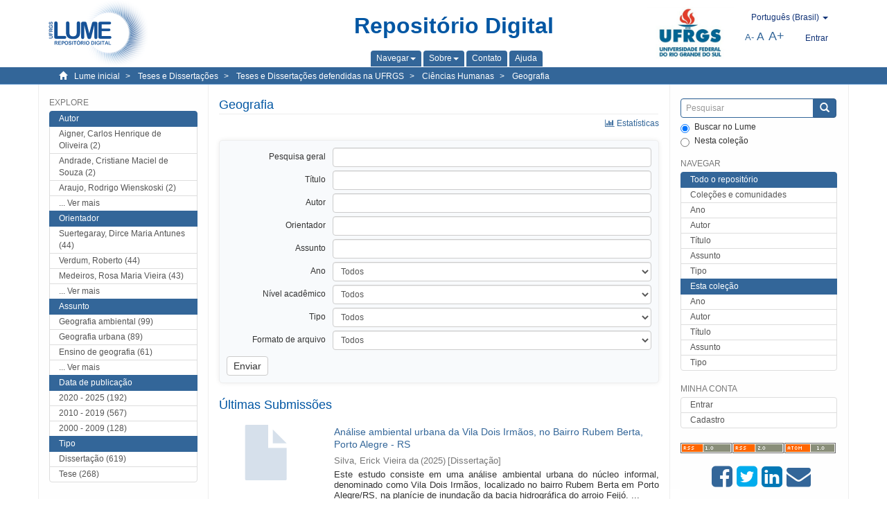

--- FILE ---
content_type: text/html;charset=utf-8
request_url: https://lume.ufrgs.br/handle/10183/57
body_size: 11311
content:
<!DOCTYPE html>
            <!--[if lt IE 7]> <html class="no-js lt-ie9 lt-ie8 lt-ie7" lang="en"> <![endif]-->
            <!--[if IE 7]>    <html class="no-js lt-ie9 lt-ie8" lang="en"> <![endif]-->
            <!--[if IE 8]>    <html class="no-js lt-ie9" lang="en"> <![endif]-->
            <!--[if gt IE 8]><!--> <html class="no-js" lang="en"> <!--<![endif]-->
            <head><META http-equiv="Content-Type" content="text/html; charset=UTF-8">
<meta content="text/html; charset=UTF-8" http-equiv="Content-Type">
<meta content="IE=edge,chrome=1" http-equiv="X-UA-Compatible">
<meta content="width=device-width,initial-scale=1" name="viewport">
<link rel="shortcut icon" href="/themes/Mirage2Novo/images/favicon.ico">
<link rel="apple-touch-icon" href="/themes/Mirage2Novo/images/apple-touch-icon.png">
<meta name="Generator" content="DSpace 5.8">
<link href="/themes/Mirage2Novo/styles/main.css" rel="stylesheet">
<link href="/themes/Mirage2Novo/styles/assets/font-awesome.min.css" rel="stylesheet">
<link href="/themes/Mirage2Novo/styles/assets/font-awesome-ie7.min.css" rel="stylesheet">
<link href="/themes/Mirage2Novo/styles/assets/font-awesome-ie7.min.css" rel="stylesheet">
<link type="application/rss+xml" rel="alternate" href="/feed/rss_1.0/10183/57">
<link type="application/rss+xml" rel="alternate" href="/feed/rss_2.0/10183/57">
<link type="application/atom+xml" rel="alternate" href="/feed/atom_1.0/10183/57">
<link type="application/opensearchdescription+xml" rel="search" href="http://lume.ufrgs.br:80/open-search/description.xml" title="DSpace">
<script>
                //Clear default text of emty text areas on focus
                function tFocus(element)
                {
                if (element.value == ' '){element.value='';}
                }
                //Clear default text of emty text areas on submit
                function tSubmit(form)
                {
                var defaultedElements = document.getElementsByTagName("textarea");
                for (var i=0; i != defaultedElements.length; i++){
                if (defaultedElements[i].value == ' '){
                defaultedElements[i].value='';}}
                }
                //Disable pressing 'enter' key to submit a form (otherwise pressing 'enter' causes a submission to start over)
                function disableEnterKey(e)
                {
                var key;

                if(window.event)
                key = window.event.keyCode;     //Internet Explorer
                else
                key = e.which;     //Firefox and Netscape

                if(key == 13)  //if "Enter" pressed, then disable!
                return false;
                else
                return true;
                }
            </script><!--[if lt IE 9]>
                <script src="/themes/Mirage2Novo/vendor/html5shiv/dist/html5shiv.js"> </script>
                <script src="/themes/Mirage2Novo/vendor/respond/dest/respond.min.js"> </script>
                <![endif]--><script src="/themes/Mirage2Novo/vendor/modernizr/modernizr.js"> </script>
<title>Geografia</title>
</head><body>
<header>
<div role="navigation" class="navbar navbar-default navbar-static-top">
<div class="container">
<div class="navbar-header">
<a class="navbar-brand" href="/"><img src="/themes/Mirage2Novo//images/logo_lume.png"></a>
<div style="width: 200px;" class="navbar-header pull-right visible-xs hidden-sm hidden-md hidden-lg">
<ul style="width:60%; padding-right: 4px; padding-top: 8px;" class="nav pull-right ">
<li>
<form method="get" action="/login" style="display: inline">
<button class="navbar-toggle navbar-link"><b aria-hidden="true" class="visible-xs glyphicon glyphicon-user"></b></button>
</form>
</li>
<li class="dropdown" id="ds-language-selection-xs">
<button style="margin-right: 22px;" data-toggle="dropdown" class="dropdown-toggle navbar-toggle navbar-link" role="button" href="#" id="language-dropdown-toggle-xs"><b aria-hidden="true" class="visible-xs glyphicon glyphicon-globe"></b></button>
<ul data-no-collapse="true" aria-labelledby="language-dropdown-toggle-xs" role="menu" class="dropdown-menu pull-right">
<li role="presentation">
<a href="http://lume.ufrgs.br:80/handle/10183/57?locale-attribute=en">English </a>
</li>
<li role="presentation">
<a href="http://lume.ufrgs.br:80/handle/10183/57?locale-attribute=es">Espa&ntilde;ol </a>
</li>
<li role="presentation" class="disabled">
<a href="http://lume.ufrgs.br:80/handle/10183/57?locale-attribute=pt_BR">Portugu&ecirc;s (Brasil)</a>
</li>
</ul>
</li>
</ul>
<ul class="nav nav-pills pull-right ">
<li>
<button data-toggle="offcanvas-left" class="navbar-toggle-left" type="button"><span style="font-size:17px;" aria-hidden="true" class="glyphicon glyphicon-filter"></span></button>
</li>
<li>
<button style="padding-left:8px;" type="button" class="navbar-toggle-left" data-toggle="offcanvas-center"><span class="glyphicon icon-th" aria-hidden="true" style="font-size:18px;"></span></button>
</li>
<li>
<button data-toggle="offcanvas" class="navbar-toggle" type="button"><span class="sr-only">Toggle navigation</span><span style="margin: 0 !important;" class="icon-bar"></span><span class="icon-bar"></span><span class="icon-bar"></span></button>
</li>
</ul>
</div>
</div>
<div class="lumeTopCenter hidden-xs hidden-sm">
<div class="titulo">Reposit&oacute;rio Digital</div>
<div class="menu">
<ul class="menu-item">
<li class="dropdown">
<a aria-expanded="false" href="#" role="button" class="dropdown-toggle" data-toggle="dropdown"><span class="hidden-xs">Navegar<b class="caret"></b></span></a>
<ul class="dropdown-menu pull-right" role="menu" aria-labelledby="language-dropdown-toggle" data-no-collapse="true">
<li role="presentation">
<a href="/community-list">Cole&ccedil;&otilde;es e comunidades</a>
</li>
<li role="presentation">
<a href="/browse?type=dateissued">Ano</a>
</li>
<li role="presentation">
<a href="/browse?type=author">Autor</a>
</li>
<li role="presentation">
<a href="/browse?type=title">T&iacute;tulo</a>
</li>
<li role="presentation">
<a href="/browse?type=subject">Assunto</a>
</li>
<li role="presentation">
<a href="/browse?type=tipo">Tipo</a>
</li>
</ul>
</li>
<li class="dropdown">
<a aria-expanded="false" id="language-dropdown-toggle" href="#" role="button" class="dropdown-toggle" data-toggle="dropdown"><span class="hidden-xs">Sobre<b class="caret"></b></span></a>
<ul class="dropdown-menu pull-right" role="menu" aria-labelledby="language-dropdown-toggle" data-no-collapse="true">
<li role="presentation">
<a href="/apresentacao">Apresenta&ccedil;&atilde;o</a>
</li>
<li role="presentation">
<a href="/estatisticas">Estat&iacute;sticas gerais</a>
</li>
<li role="presentation">
<a href="/instrucoes">Instru&ccedil;&otilde;es aos autores</a>
</li>
<li role="presentation">
<a href="/regulamentacao">Pol&iacute;tica</a>
</li>
<li role="presentation">
<a href="/ajuda">Ajuda</a>
</li>
</ul>
</li>
<li>
<a href="/feedback"><span>Contato</span></a>
</li>
<li>
<a href="/ajuda"><span>Ajuda</span></a>
</li>
</ul>
</div>
</div>
<div class="navbar-header pull-right hidden-xs">
<div class="ufrgsLogoCabecalho hidden-xs hidden-sm">
<a target="_blank" title="UFRGS" href="http://www.ufrgs.br/ufrgs/inicial?locale=pt_BR"><img src="/themes/Mirage2Novo//images/logo_ufrgs.png" alt="UFRGS"></a>
</div>
<div class="pull-right">
<script type="text/javascript">
								function setBaseFontSize(sizeIndex)
								{
									document.body.style.font = sizeIndex+"px/1.22 sans-serif";
								}
							</script>
<div class="lumeAlteraFonte">
<ul class="nav navbar-nav tablet-view-margin">
<li class="dropdown" id="ds-language-selection">
<a data-toggle="dropdown" class="dropdown-toggle" role="button" href="#" id="language-dropdown-toggle"><span class="hidden-xs">portugu&ecirc;s (Brasil)&nbsp;<b class="caret"></b></span></a>
<ul data-no-collapse="true" aria-labelledby="language-dropdown-toggle" role="menu" class="dropdown-menu pull-right">
<li role="presentation">
<a href="http://lume.ufrgs.br:80/handle/10183/57?locale-attribute=en">English</a>
</li>
<li role="presentation">
<a href="http://lume.ufrgs.br:80/handle/10183/57?locale-attribute=es">espa&ntilde;ol</a>
</li>
<li role="presentation" class="disabled">
<a href="http://lume.ufrgs.br:80/handle/10183/57?locale-attribute=pt_BR">portugu&ecirc;s (Brasil)</a>
</li>
</ul>
</li>
</ul>
</div>
<div class="lumeAreaBotaoEntrar">
<div>
<ul class="nav navbar-nav tablet-view-margin hidden-xs hidden-md hidden-lg">
<li class="dropdown" id="ds-language-selection">
<a data-toggle="dropdown" class="dropdown-toggle" role="button" href="#" id="language-dropdown-toggle"><span class="hidden-xs">portugu&ecirc;s (Brasil)&nbsp;<b class="caret"></b></span></a>
<ul data-no-collapse="true" aria-labelledby="language-dropdown-toggle" role="menu" class="dropdown-menu pull-right">
<li role="presentation">
<a href="http://lume.ufrgs.br:80/handle/10183/57?locale-attribute=en">English</a>
</li>
<li role="presentation">
<a href="http://lume.ufrgs.br:80/handle/10183/57?locale-attribute=es">espa&ntilde;ol</a>
</li>
<li role="presentation" class="disabled">
<a href="http://lume.ufrgs.br:80/handle/10183/57?locale-attribute=pt_BR">portugu&ecirc;s (Brasil)</a>
</li>
</ul>
</li>
</ul>
<ul class="nav navbar-nav tablet-view-margin">
<li>
<a href="/login"><span class="hidden-xs">Entrar</span></a>
</li>
</ul>
</div>
</div>
<div class="lumeAreaAbasTablet">
<button type="button" class="navbar-toggle visible-sm" data-toggle="offcanvas"><span class="sr-only">Toggle navigation</span><span style="margin: 0 !important;" class="icon-bar"></span><span class="icon-bar"></span><span class="icon-bar"></span></button><button type="button" class="navbar-toggle-left visible-sm" data-toggle="offcanvas-center"><span class="glyphicon icon-th" aria-hidden="true" style="font-size:17px;"></span></button><button data-toggle="offcanvas-left" class="navbar-toggle-left visible-sm" type="button"><span style="font-size:17px;" aria-hidden="true" class="glyphicon glyphicon-filter"></span></button>
</div>
<div class="letras">
<a href="javascript:setBaseFontSize(8)" class="pequeno" title="Texto pequeno">A-</a><a href="javascript:setBaseFontSize(12)" class="medio" title="Texto normal">A</a><a href="javascript:setBaseFontSize(16)" class="grande" title="Texto grande">A+</a>
</div>
</div>
</div>
</div>
</div>
</header>
<div class="trail-wrapper hidden-print">
<div class="container">
<div class="row">
<div class="col-xs-12">
<div class="breadcrumb dropdown visible-xs">
<a data-toggle="dropdown" class="dropdown-toggle" role="button" href="#" id="trail-dropdown-toggle">Geografia&nbsp;<b class="caret"></b></a>
<ul aria-labelledby="trail-dropdown-toggle" role="menu" class="dropdown-menu">
<li role="presentation">
<a role="menuitem" href="/"><i aria-hidden="true" class="glyphicon glyphicon-home"></i>&nbsp;
                        Lume inicial</a>
</li>
<li role="presentation">
<a role="menuitem" href="/handle/10183/1"><a href="/handle/10183/1">Teses e Disserta&ccedil;&otilde;es</a></a>
</li>
<li role="presentation">
<a role="menuitem" href="/handle/10183/2"><a href="/handle/10183/2">Teses e Disserta&ccedil;&otilde;es defendidas na UFRGS</a></a>
</li>
<li role="presentation">
<a role="menuitem" href="/handle/10183/8"><a href="/handle/10183/8">Ci&ecirc;ncias Humanas</a></a>
</li>
<li role="presentation" class="disabled">
<a href="#" role="menuitem">Geografia</a>
</li>
</ul>
</div>
<ul class="breadcrumb hidden-xs">
<li>
<i style="margin-right: 8px;height: 14px;width: 14px;" class="glyphicon glyphicon-home" aria-hidden="true"></i><a href="/">Lume inicial</a>
</li>
<li>
<a href="/handle/10183/1"><a href="/handle/10183/1">Teses e Disserta&ccedil;&otilde;es</a></a>
</li>
<li>
<a href="/handle/10183/2"><a href="/handle/10183/2">Teses e Disserta&ccedil;&otilde;es defendidas na UFRGS</a></a>
</li>
<li>
<a href="/handle/10183/8"><a href="/handle/10183/8">Ci&ecirc;ncias Humanas</a></a>
</li>
<li>
<a href="/handle/10183/57" style="font-style: italic;"><a href="/handle/10183/57">Geografia</a></a>
</li>
</ul>
</div>
</div>
</div>
</div>
<div class="hidden" id="no-js-warning-wrapper">
<div id="no-js-warning">
<div class="notice failure">JavaScript is disabled for your browser. Some features of this site may not work without it.</div>
</div>
</div>
<div class="container" id="main-container">
<div class="row row-offcanvas row-offcanvas-right">
<div class="horizontal-slider clearfix">
<div class="col-xs-6 col-sm-3 sidebar-offcanvas-left" id="colunaFacets">
<h2 style="margin-top:0;" class="ds-option-set-head  h6">Explore</h2>
<div class="list-group" id="aspect_discovery_Navigation_list_discovery">
<a class="list-group-item active" style="border-radius:4px 4px 0 0;"><span class="h5 list-group-item-heading  h5">Autor</span></a><a class="list-group-item ds-option itemAjaxData authortd_flag" href="/handle/10183/57/discover?query=&select_ano_inicio_0=&select_mes_inicio_0=&select_dia_inicio_0=&select_ano_fim_0=&select_mes_fim_0=&select_dia_fim_0=&filtertype=authortd&filter_relational_operator=equals&filter=Aigner%2C+Carlos+Henrique+de+Oliveira">Aigner, Carlos Henrique de Oliveira (2)</a><a class="list-group-item ds-option itemAjaxData authortd_flag" href="/handle/10183/57/discover?query=&select_ano_inicio_0=&select_mes_inicio_0=&select_dia_inicio_0=&select_ano_fim_0=&select_mes_fim_0=&select_dia_fim_0=&filtertype=authortd&filter_relational_operator=equals&filter=Andrade%2C+Cristiane+Maciel+de+Souza">Andrade, Cristiane Maciel de Souza (2)</a><a class="list-group-item ds-option itemAjaxData authortd_flag" href="/handle/10183/57/discover?query=&select_ano_inicio_0=&select_mes_inicio_0=&select_dia_inicio_0=&select_ano_fim_0=&select_mes_fim_0=&select_dia_fim_0=&filtertype=authortd&filter_relational_operator=equals&filter=Araujo%2C+Rodrigo+Wienskoski">Araujo, Rodrigo Wienskoski (2)</a><a class="list-group-item ds-option lumeAjaxVerMais authortd_flag" href="#">... Ver mais</a><a class="list-group-item active"><span class="h5 list-group-item-heading  h5">Orientador</span></a><a class="list-group-item ds-option itemAjaxData orientador_flag" href="/handle/10183/57/discover?query=&select_ano_inicio_0=&select_mes_inicio_0=&select_dia_inicio_0=&select_ano_fim_0=&select_mes_fim_0=&select_dia_fim_0=&filtertype=orientador&filter_relational_operator=equals&filter=Suertegaray%2C+Dirce+Maria+Antunes">Suertegaray, Dirce Maria Antunes (44)</a><a class="list-group-item ds-option itemAjaxData orientador_flag" href="/handle/10183/57/discover?query=&select_ano_inicio_0=&select_mes_inicio_0=&select_dia_inicio_0=&select_ano_fim_0=&select_mes_fim_0=&select_dia_fim_0=&filtertype=orientador&filter_relational_operator=equals&filter=Verdum%2C+Roberto">Verdum, Roberto (44)</a><a class="list-group-item ds-option itemAjaxData orientador_flag" href="/handle/10183/57/discover?query=&select_ano_inicio_0=&select_mes_inicio_0=&select_dia_inicio_0=&select_ano_fim_0=&select_mes_fim_0=&select_dia_fim_0=&filtertype=orientador&filter_relational_operator=equals&filter=Medeiros%2C+Rosa+Maria+Vieira">Medeiros, Rosa Maria Vieira (43)</a><a class="list-group-item ds-option lumeAjaxVerMais orientador_flag" href="#">... Ver mais</a><a class="list-group-item active"><span class="h5 list-group-item-heading  h5">Assunto</span></a><a class="list-group-item ds-option itemAjaxData subject_flag" href="/handle/10183/57/discover?query=&select_ano_inicio_0=&select_mes_inicio_0=&select_dia_inicio_0=&select_ano_fim_0=&select_mes_fim_0=&select_dia_fim_0=&filtertype=subject&filter_relational_operator=equals&filter=Geografia+ambiental">Geografia ambiental (99)</a><a class="list-group-item ds-option itemAjaxData subject_flag" href="/handle/10183/57/discover?query=&select_ano_inicio_0=&select_mes_inicio_0=&select_dia_inicio_0=&select_ano_fim_0=&select_mes_fim_0=&select_dia_fim_0=&filtertype=subject&filter_relational_operator=equals&filter=Geografia+urbana">Geografia urbana (89)</a><a class="list-group-item ds-option itemAjaxData subject_flag" href="/handle/10183/57/discover?query=&select_ano_inicio_0=&select_mes_inicio_0=&select_dia_inicio_0=&select_ano_fim_0=&select_mes_fim_0=&select_dia_fim_0=&filtertype=subject&filter_relational_operator=equals&filter=Ensino+de+geografia">Ensino de geografia (61)</a><a class="list-group-item ds-option lumeAjaxVerMais subject_flag" href="#">... Ver mais</a><a class="list-group-item active"><span class="h5 list-group-item-heading  h5">Data de publica&ccedil;&atilde;o</span></a><a class="list-group-item ds-option itemAjaxData dateIssued_flag" href="/handle/10183/57/discover?query=&select_ano_inicio_0=&select_mes_inicio_0=&select_dia_inicio_0=&select_ano_fim_0=&select_mes_fim_0=&select_dia_fim_0=&filtertype=dateIssued&filter_relational_operator=equals&filter=%5B2020+TO+2025%5D">2020 - 2025 (192)</a><a class="list-group-item ds-option itemAjaxData dateIssued_flag" href="/handle/10183/57/discover?query=&select_ano_inicio_0=&select_mes_inicio_0=&select_dia_inicio_0=&select_ano_fim_0=&select_mes_fim_0=&select_dia_fim_0=&filtertype=dateIssued&filter_relational_operator=equals&filter=%5B2010+TO+2019%5D">2010 - 2019 (567)</a><a class="list-group-item ds-option itemAjaxData dateIssued_flag" href="/handle/10183/57/discover?query=&select_ano_inicio_0=&select_mes_inicio_0=&select_dia_inicio_0=&select_ano_fim_0=&select_mes_fim_0=&select_dia_fim_0=&filtertype=dateIssued&filter_relational_operator=equals&filter=%5B2000+TO+2009%5D">2000 - 2009 (128)</a><a class="list-group-item active"><span class="h5 list-group-item-heading  h5">Tipo</span></a><a class="list-group-item ds-option itemAjaxData tipo_flag" href="/handle/10183/57/discover?query=&select_ano_inicio_0=&select_mes_inicio_0=&select_dia_inicio_0=&select_ano_fim_0=&select_mes_fim_0=&select_dia_fim_0=&filtertype=tipo&filter_relational_operator=equals&filter=Disserta%C3%A7%C3%A3o">Disserta&ccedil;&atilde;o (619)</a><a class="list-group-item ds-option itemAjaxData tipo_flag" href="/handle/10183/57/discover?query=&select_ano_inicio_0=&select_mes_inicio_0=&select_dia_inicio_0=&select_ano_fim_0=&select_mes_fim_0=&select_dia_fim_0=&filtertype=tipo&filter_relational_operator=equals&filter=Tese">Tese (268)</a>
</div>
</div>
<div class="col-xs-12 col-sm-12 col-md-7 main-content">
<div class="contentLume">
<div>
<script type="text/javascript">function dynlink(handle)
			{
				window.location.href = handle.substring(13).concat('/stats');
			}
			</script>
<table style="margin-bottom: -10px;" id="header-top" cellspacing="0" cellpadding="0" width="100%">
<tbody>
<tr valign="top">
<!-- External Metadata URL: cocoon://metadata/handle/10183/57/mets.xml?sections=dmdSec,fileSec&fileGrpTypes=THUMBNAIL-->
<td style="vertical-align: middle;">
<h2 style="color:#0056A3" class="ds-div-head page-header first-page-header">Geografia</h2>
<!-- External Metadata URL: cocoon://metadata/handle/10183/57/mets.xml?sections=dmdSec,fileSec&fileGrpTypes=THUMBNAIL-->
</td>
</tr>
</tbody>
</table>
<div align="right" style="margin: 15px 0;">
<a href="#" rel="nofollow" onclick="dynlink('handle/10183/57')"><span>
<div style="margin-right:3px;" class="icon-bar-chart"></div>Estat&iacute;sticas</span></a>
</div>
<div class="ds-static-div secondary hidden-xs" id="aspect_discovery_CommunityCollectionSearchFilter_div_LumeCommunityCollection-search">
<form id="aspect_discovery_CommunityCollectionSearchFilter_div_lume-form-search" class="ds-interactive-div secondary search" action="/handle/10183/57/discover" method="get" onsubmit="javascript:tSubmit(this);">
<p class="ds-paragraph">Pesquisa geral</p>
<p class="ds-paragraph">
<input id="aspect_discovery_CommunityCollectionSearchFilter_field_query" class="ds-text-field form-control" name="query" type="text" value="">
</p>
<div id="aspect_discovery_CommunityCollectionSearchFilter_div_lume_search_filter_0" class=" advanced-filter-row row-par">
<p class="ds-paragraph">T&iacute;tulo</p>
<p class="ds-paragraph">
<input id="aspect_discovery_CommunityCollectionSearchFilter_field_querytype_0" class="ds-hidden-field form-control" name="querytype_0" type="hidden" value="title">
</p>
<p class="ds-paragraph">
<input id="aspect_discovery_CommunityCollectionSearchFilter_field_query_relational_operator_0" class="ds-hidden-field form-control" name="query_relational_operator_0" type="hidden" value="contains">
</p>
<p class="ds-paragraph">
<input id="aspect_discovery_CommunityCollectionSearchFilter_field_query_value_0" class="ds-text-field form-control" name="query_value_0" type="text" value="">
</p>
</div>
<div id="aspect_discovery_CommunityCollectionSearchFilter_div_lume_search_filter_1" class=" advanced-filter-row row-inpar">
<p class="ds-paragraph">Autor</p>
<p class="ds-paragraph">
<input id="aspect_discovery_CommunityCollectionSearchFilter_field_querytype_1" class="ds-hidden-field form-control" name="querytype_1" type="hidden" value="authortd">
</p>
<p class="ds-paragraph">
<input id="aspect_discovery_CommunityCollectionSearchFilter_field_query_relational_operator_1" class="ds-hidden-field form-control" name="query_relational_operator_1" type="hidden" value="contains">
</p>
<p class="ds-paragraph">
<input id="aspect_discovery_CommunityCollectionSearchFilter_field_query_value_1" class="ds-text-field form-control" name="query_value_1" type="text" value="">
</p>
</div>
<div id="aspect_discovery_CommunityCollectionSearchFilter_div_lume_search_filter_2" class=" advanced-filter-row row-par">
<p class="ds-paragraph">Orientador</p>
<p class="ds-paragraph">
<input id="aspect_discovery_CommunityCollectionSearchFilter_field_querytype_2" class="ds-hidden-field form-control" name="querytype_2" type="hidden" value="orientador">
</p>
<p class="ds-paragraph">
<input id="aspect_discovery_CommunityCollectionSearchFilter_field_query_relational_operator_2" class="ds-hidden-field form-control" name="query_relational_operator_2" type="hidden" value="contains">
</p>
<p class="ds-paragraph">
<input id="aspect_discovery_CommunityCollectionSearchFilter_field_query_value_2" class="ds-text-field form-control" name="query_value_2" type="text" value="">
</p>
</div>
<div id="aspect_discovery_CommunityCollectionSearchFilter_div_lume_search_filter_3" class=" advanced-filter-row row-inpar">
<p class="ds-paragraph">Assunto</p>
<p class="ds-paragraph">
<input id="aspect_discovery_CommunityCollectionSearchFilter_field_querytype_3" class="ds-hidden-field form-control" name="querytype_3" type="hidden" value="subject">
</p>
<p class="ds-paragraph">
<input id="aspect_discovery_CommunityCollectionSearchFilter_field_query_relational_operator_3" class="ds-hidden-field form-control" name="query_relational_operator_3" type="hidden" value="contains">
</p>
<p class="ds-paragraph">
<input id="aspect_discovery_CommunityCollectionSearchFilter_field_query_value_3" class="ds-text-field form-control" name="query_value_3" type="text" value="">
</p>
</div>
<div id="aspect_discovery_CommunityCollectionSearchFilter_div_lume_search_filter_5" class=" advanced-filter-row row-inpar">
<p class="ds-paragraph">Ano</p>
<p class="ds-paragraph">
<input id="aspect_discovery_CommunityCollectionSearchFilter_field_querytype_5" class="ds-hidden-field form-control" name="querytype_5" type="hidden" value="dataAno">
</p>
<p class="ds-paragraph">
<input id="aspect_discovery_CommunityCollectionSearchFilter_field_query_relational_operator_5" class="ds-hidden-field form-control" name="query_relational_operator_5" type="hidden" value="equals">
</p>
<p class="ds-paragraph">
<select id="aspect_discovery_CommunityCollectionSearchFilter_field_query_value_5" class="ds-select-field form-control lumeOrdenaSelect lumeOrdenaSelect" name="query_value_5"><option value="">Todos</option><option value="2025">2025</option><option value="2024">2024</option><option value="2023">2023</option><option value="2022">2022</option><option value="2021">2021</option><option value="2020">2020</option><option value="2019">2019</option><option value="2018">2018</option><option value="2017">2017</option><option value="2016">2016</option><option value="2015">2015</option><option value="2014">2014</option><option value="2013">2013</option><option value="2012">2012</option><option value="2011">2011</option><option value="2010">2010</option><option value="2009">2009</option><option value="2008">2008</option><option value="2007">2007</option><option value="2006">2006</option><option value="2005">2005</option><option value="2004">2004</option><option value="2003">2003</option><option value="2002">2002</option><option value="2001">2001</option><option value="2000">2000</option></select>
</p>
</div>
<div id="aspect_discovery_CommunityCollectionSearchFilter_div_lume_search_filter_6" class=" advanced-filter-row row-par">
<p class="ds-paragraph">N&iacute;vel acad&ecirc;mico</p>
<p class="ds-paragraph">
<input id="aspect_discovery_CommunityCollectionSearchFilter_field_querytype_6" class="ds-hidden-field form-control" name="querytype_6" type="hidden" value="nivelAcademico">
</p>
<p class="ds-paragraph">
<input id="aspect_discovery_CommunityCollectionSearchFilter_field_query_relational_operator_6" class="ds-hidden-field form-control" name="query_relational_operator_6" type="hidden" value="equals">
</p>
<p class="ds-paragraph">
<select id="aspect_discovery_CommunityCollectionSearchFilter_field_query_value_6" class="ds-select-field form-control lumeOrdenaSelect lumeOrdenaSelect" name="query_value_6"><option value="">Todos</option><option value="doutorado">Doutorado</option><option value="mestrado">Mestrado</option><option value="mestrado profissional">Mestrado profissional</option></select>
</p>
</div>
<div id="aspect_discovery_CommunityCollectionSearchFilter_div_lume_search_filter_7" class=" advanced-filter-row row-inpar">
<p class="ds-paragraph">Tipo</p>
<p class="ds-paragraph">
<input id="aspect_discovery_CommunityCollectionSearchFilter_field_querytype_7" class="ds-hidden-field form-control" name="querytype_7" type="hidden" value="tipo">
</p>
<p class="ds-paragraph">
<input id="aspect_discovery_CommunityCollectionSearchFilter_field_query_relational_operator_7" class="ds-hidden-field form-control" name="query_relational_operator_7" type="hidden" value="equals">
</p>
<p class="ds-paragraph">
<select id="aspect_discovery_CommunityCollectionSearchFilter_field_query_value_7" class="ds-select-field form-control lumeOrdenaSelect lumeOrdenaSelect" name="query_value_7"><option value="">Todos</option><option value="Disserta&ccedil;&atilde;o">Disserta&ccedil;&atilde;o</option><option value="Tese">Tese</option></select>
</p>
</div>
<div id="aspect_discovery_CommunityCollectionSearchFilter_div_lume_search_filter_9" class=" advanced-filter-row row-inpar">
<p class="ds-paragraph">Formato de arquivo</p>
<p class="ds-paragraph">
<input id="aspect_discovery_CommunityCollectionSearchFilter_field_querytype_9" class="ds-hidden-field form-control" name="querytype_9" type="hidden" value="formatoArquivo">
</p>
<p class="ds-paragraph">
<input id="aspect_discovery_CommunityCollectionSearchFilter_field_query_relational_operator_9" class="ds-hidden-field form-control" name="query_relational_operator_9" type="hidden" value="equals">
</p>
<p class="ds-paragraph">
<select id="aspect_discovery_CommunityCollectionSearchFilter_field_query_value_9" class="ds-select-field form-control lumeOrdenaSelect lumeOrdenaSelect" name="query_value_9"><option value="">Todos</option><option value="application/pdf">PDF</option><option value="application/zip">ZIP</option></select>
</p>
</div>
<p class="ds-paragraph">
<button id="aspect_discovery_CommunityCollectionSearchFilter_field_submit-search" class="ds-button-field btn btn-default" name="submit-search" type="submit">Enviar</button>
</p>
<p class="ds-paragraph">
<input id="aspect_discovery_CommunityCollectionSearchFilter_field_opened_filter" class="ds-hidden-field form-control" name="opened_filter" type="hidden" value="yes">
</p>
<p class="ds-paragraph">
<input id="aspect_discovery_CommunityCollectionSearchFilter_field_mode" class="ds-hidden-field form-control" name="mode" type="hidden" value="query">
</p>
<p class="ds-paragraph">
<input id="aspect_discovery_CommunityCollectionSearchFilter_field_dateMode" class="ds-hidden-field form-control" name="dateMode" type="hidden" value="select">
</p>
</form>
</div>
<div id="aspect_artifactbrowser_CollectionViewer_div_collection-home" class="ds-static-div primary repository collection">
<div class="hidden-sm hidden-md hidden-lg">
<div id="aspect_browseArtifacts_CollectionBrowse_div_collection-browse" class="ds-static-div secondary browse">
<h3 class="ds-div-head">Navegar por</h3>
<div id="aspect_browseArtifacts_CollectionBrowse_list_collection-browse" class="ds-static-div collection-browse">
<p class="ds-paragraph  btn-group">
<a href="/handle/10183/57/browse?type=dateissued" class=" btn btn-default ">Ano</a><a href="/handle/10183/57/browse?type=author" class=" btn btn-default ">Autor</a><a href="/handle/10183/57/browse?type=title" class=" btn btn-default ">T&iacute;tulo</a><a href="/handle/10183/57/browse?type=subject" class=" btn btn-default ">Assunto</a><a href="/handle/10183/57/browse?type=tipo" class=" btn btn-default ">Tipo</a>
</p>
</div>
</div>
<form onsubmit="javascript:tSubmit(this);" method="post" class="ds-interactive-div secondary search" id="aspect_discovery_CollectionSearch_div_collection-search" action="/handle/10183/57/discover">
<p>Buscar nesta cole&ccedil;&atilde;o:</p>
<div class="row">
<div id="aspect_discovery_CollectionSearch_p_search-query" class="col-sm-6">
<p class="input-group">
<input id="aspect_discovery_CollectionSearch_field_query" class="ds-text-field form-control" name="query" type="text" value=""><span class="input-group-btn"><button id="aspect_discovery_CollectionSearch_field_submit" class="ds-button-field btn btn-default" name="submit" type="submit">Enviar</button></span>
</p>
</div>
</div>
<a href="/handle/10183/57/discover?opened_filter=yes">Busca avan&ccedil;ada</a>
</form>
</div>
<div id="aspect_artifactbrowser_CollectionViewer_div_collection-view" class="ds-static-div secondary">
<!-- External Metadata URL: cocoon://metadata/handle/10183/57/mets.xml-->
<div class="detail-view">&nbsp;
            
            </div>
</div>
<h3 class="ds-div-head">&Uacute;ltimas Submiss&otilde;es</h3>
<div id="aspect_discovery_CollectionRecentSubmissions_div_collection-recent-submission" class="ds-static-div secondary recent-submission">
<ul class="ds-artifact-list list-unstyled">
<!-- External Metadata URL: cocoon://metadata/handle/10183/299972/mets.xml?sections=dmdSec,fileSec&fileGrpTypes=THUMBNAIL-->
<li class="ds-artifact-item odd">
<div class="item-wrapper row">
<div class="col-sm-3 hidden-xs">
<div style="text-align:center" class="thumbnail artifact-preview">
<a href="/handle/10183/299972" class="image-link"><span style="font-size:80px;color:#3693" class="glyphicon glyphicon-file"></span></a>
</div>
</div>
<div class="col-sm-9">
<div class="artifact-description">
<h4 class="artifact-title">
<a href="/handle/10183/299972">An&aacute;lise ambiental urbana da Vila Dois Irm&atilde;os, no Bairro Rubem Berta, Porto Alegre - RS</a><span class="Z3988" title="ctx_ver=Z39.88-2004&amp;rft_val_fmt=info%3Aofi%2Ffmt%3Akev%3Amtx%3Adc&amp;rft_id=http%3A%2F%2Fhdl.handle.net%2F10183%2F299972&amp;rft_id=001298891&amp;rfr_id=info%3Asid%2Fdspace.org%3Arepository&amp;">
                    ﻿ 
                </span>
</h4>
<div class="artifact-info">
<span class="author h4"><small><span>Silva, Erick Vieira da</span></small></span> <span class="publisher-date h4"><small>(<span class="date">2025</span>)</small></span> <span class="tipo h4"><small>[<span>Disserta&ccedil;&atilde;o</span>]</small></span>
</div>
<div class="artifact-abstract">Este estudo consiste em uma an&aacute;lise ambiental urbana do n&uacute;cleo informal, denominado como Vila Dois Irm&atilde;os, localizado no bairro Rubem Berta em Porto Alegre/RS, na plan&iacute;cie de inunda&ccedil;&atilde;o da bacia hidrogr&aacute;fica do arroio Feij&oacute;. ...</div>
</div>
</div>
</div>
</li>
<!-- External Metadata URL: cocoon://metadata/handle/10183/299970/mets.xml?sections=dmdSec,fileSec&fileGrpTypes=THUMBNAIL-->
<li class="ds-artifact-item even">
<div class="item-wrapper row">
<div class="col-sm-3 hidden-xs">
<div style="text-align:center" class="thumbnail artifact-preview">
<a href="/handle/10183/299970" class="image-link"><span style="font-size:80px;color:#3693" class="glyphicon glyphicon-file"></span></a>
</div>
</div>
<div class="col-sm-9">
<div class="artifact-description">
<h4 class="artifact-title">
<a href="/handle/10183/299970">Geomorfologia fluvial e aplica&ccedil;&otilde;es para a geoconserva&ccedil;&atilde;o na regi&atilde;o da foz do Rio Tapaj&oacute;s</a><span class="Z3988" title="ctx_ver=Z39.88-2004&amp;rft_val_fmt=info%3Aofi%2Ffmt%3Akev%3Amtx%3Adc&amp;rft_id=http%3A%2F%2Fhdl.handle.net%2F10183%2F299970&amp;rft_id=001298886&amp;rfr_id=info%3Asid%2Fdspace.org%3Arepository&amp;">
                    ﻿ 
                </span>
</h4>
<div class="artifact-info">
<span class="author h4"><small><span>Adams, Deize de Souza Carneiro</span></small></span> <span class="publisher-date h4"><small>(<span class="date">2024</span>)</small></span> <span class="tipo h4"><small>[<span>Tese</span>]</small></span>
</div>
<div class="artifact-abstract">Os rios e os lagos, por meio de seus servi&ccedil;os ambientais, desempenham um papel indispens&aacute;vel para a sociedade. Al&eacute;m de serem fontes de alimento e abastecimento, servem como vias para o escoamento da produ&ccedil;&atilde;o, a gera&ccedil;&atilde;o de ...</div>
</div>
</div>
</div>
</li>
<!-- External Metadata URL: cocoon://metadata/handle/10183/299953/mets.xml?sections=dmdSec,fileSec&fileGrpTypes=THUMBNAIL-->
<li class="ds-artifact-item odd">
<div class="item-wrapper row">
<div class="col-sm-3 hidden-xs">
<div style="text-align:center" class="thumbnail artifact-preview">
<a href="/handle/10183/299953" class="image-link"><span style="font-size:80px;color:#3693" class="glyphicon glyphicon-file"></span></a>
</div>
</div>
<div class="col-sm-9">
<div class="artifact-description">
<h4 class="artifact-title">
<a href="/handle/10183/299953">An&aacute;lise das fragilidades ambientais em sistemas h&iacute;dricos e de vertentes : munic&iacute;pio de Viam&atilde;o - RS</a><span class="Z3988" title="ctx_ver=Z39.88-2004&amp;rft_val_fmt=info%3Aofi%2Ffmt%3Akev%3Amtx%3Adc&amp;rft_id=http%3A%2F%2Fhdl.handle.net%2F10183%2F299953&amp;rft_id=001298893&amp;rfr_id=info%3Asid%2Fdspace.org%3Arepository&amp;">
                    ﻿ 
                </span>
</h4>
<div class="artifact-info">
<span class="author h4"><small><span>Santos, Guilherme Adams dos</span></small></span> <span class="publisher-date h4"><small>(<span class="date">2025</span>)</small></span> <span class="tipo h4"><small>[<span>Disserta&ccedil;&atilde;o</span>]</small></span>
</div>
<div class="artifact-abstract">A presente pesquisa trata do mapeamento e da an&aacute;lise das fragilidades ambientais no munic&iacute;pio de Viam&atilde;o, Rio Grande do Sul (RS), com base na metodologia de Ross (1994). Localizado na Regi&atilde;o Metropolitana de Porto Alegre ...</div>
</div>
</div>
</div>
</li>
<!-- External Metadata URL: cocoon://metadata/handle/10183/299943/mets.xml?sections=dmdSec,fileSec&fileGrpTypes=THUMBNAIL-->
<li class="ds-artifact-item even">
<div class="item-wrapper row">
<div class="col-sm-3 hidden-xs">
<div style="text-align:center" class="thumbnail artifact-preview">
<a href="/handle/10183/299943" class="image-link"><span style="font-size:80px;color:#3693" class="glyphicon glyphicon-file"></span></a>
</div>
</div>
<div class="col-sm-9">
<div class="artifact-description">
<h4 class="artifact-title">
<a href="/handle/10183/299943">Sistemas convectivos associados a desastres no Rio Grande do Sul entre 2011 e 2016</a><span class="Z3988" title="ctx_ver=Z39.88-2004&amp;rft_val_fmt=info%3Aofi%2Ffmt%3Akev%3Amtx%3Adc&amp;rft_id=http%3A%2F%2Fhdl.handle.net%2F10183%2F299943&amp;rft_id=001298890&amp;rfr_id=info%3Asid%2Fdspace.org%3Arepository&amp;">
                    ﻿ 
                </span>
</h4>
<div class="artifact-info">
<span class="author h4"><small><span>Lima, Karina Bruno</span></small></span> <span class="publisher-date h4"><small>(<span class="date">2025</span>)</small></span> <span class="tipo h4"><small>[<span>Tese</span>]</small></span>
</div>
<div class="artifact-abstract">O Rio Grande do Sul (RS) localiza-se em uma regi&atilde;o favor&aacute;vel a condi&ccedil;&otilde;es de tempo severo que, em conjunto com suas vulnerabilidades, resultam em muitas ocorr&ecirc;ncias de desastres hidrometeorol&oacute;gicos que podem estar associados ...</div>
</div>
</div>
</div>
</li>
<!-- External Metadata URL: cocoon://metadata/handle/10183/299549/mets.xml?sections=dmdSec,fileSec&fileGrpTypes=THUMBNAIL-->
<li class="ds-artifact-item odd">
<div class="item-wrapper row">
<div class="col-sm-3 hidden-xs">
<div style="text-align:center" class="thumbnail artifact-preview">
<a href="/handle/10183/299549" class="image-link"><span style="font-size:80px;color:#3693" class="glyphicon glyphicon-file"></span></a>
</div>
</div>
<div class="col-sm-9">
<div class="artifact-description">
<h4 class="artifact-title">
<a href="/handle/10183/299549">O Pr&eacute;-universit&aacute;rio popular no itiner&aacute;rio formativo docente : uma leitura de narrativas (auto) biogr&aacute;ficas de professores de Geografia</a><span class="Z3988" title="ctx_ver=Z39.88-2004&amp;rft_val_fmt=info%3Aofi%2Ffmt%3Akev%3Amtx%3Adc&amp;rft_id=http%3A%2F%2Fhdl.handle.net%2F10183%2F299549&amp;rft_id=001298178&amp;rfr_id=info%3Asid%2Fdspace.org%3Arepository&amp;">
                    ﻿ 
                </span>
</h4>
<div class="artifact-info">
<span class="author h4"><small><span>Sasso, Israel Teixeira</span></small></span> <span class="publisher-date h4"><small>(<span class="date">2024</span>)</small></span> <span class="tipo h4"><small>[<span>Disserta&ccedil;&atilde;o</span>]</small></span>
</div>
<div class="artifact-abstract">Este estudo investiga o papel dos Pr&eacute;-Universit&aacute;rios Populares (PUPs) na forma&ccedil;&atilde;o inicial e na constru&ccedil;&atilde;o da identidade docente de professores de Geografia. A pesquisa, de natureza qualitativa, utiliza o m&eacute;todo (auto)biogr&aacute;fico, ...</div>
</div>
</div>
</div>
</li>
<!-- External Metadata URL: cocoon://metadata/handle/10183/298975/mets.xml?sections=dmdSec,fileSec&fileGrpTypes=THUMBNAIL-->
<li class="ds-artifact-item even">
<div class="item-wrapper row">
<div class="col-sm-3 hidden-xs">
<div style="text-align:center" class="thumbnail artifact-preview">
<a href="/handle/10183/298975" class="image-link"><span style="font-size:80px;color:#3693" class="glyphicon glyphicon-file"></span></a>
</div>
</div>
<div class="col-sm-9">
<div class="artifact-description">
<h4 class="artifact-title">
<a href="/handle/10183/298975">Geografia e sa&uacute;de coletiva : di&aacute;logos de saberes nas an&aacute;lises de exposi&ccedil;&atilde;o aos agrot&oacute;xicos em Nova Santa Rita -RS</a><span class="Z3988" title="ctx_ver=Z39.88-2004&amp;rft_val_fmt=info%3Aofi%2Ffmt%3Akev%3Amtx%3Adc&amp;rft_id=http%3A%2F%2Fhdl.handle.net%2F10183%2F298975&amp;rft_id=001297112&amp;rfr_id=info%3Asid%2Fdspace.org%3Arepository&amp;">
                    ﻿ 
                </span>
</h4>
<div class="artifact-info">
<span class="author h4"><small><span>Kuhn, Marla Fernanda</span></small></span> <span class="publisher-date h4"><small>(<span class="date">2025</span>)</small></span> <span class="tipo h4"><small>[<span>Tese</span>]</small></span>
</div>
<div class="artifact-abstract">Nos &uacute;ltimos anos, in&uacute;meros agricultores e agricultoras do Rio Grande do Sul t&ecirc;m sofrido perdas grav&iacute;ssimas decorrentes da contamina&ccedil;&atilde;o por deriva de agrot&oacute;xicos em suas produ&ccedil;&otilde;es e seus corpos. Essas perdas t&ecirc;m se acentuado ...</div>
</div>
</div>
</div>
</li>
<!-- External Metadata URL: cocoon://metadata/handle/10183/298507/mets.xml?sections=dmdSec,fileSec&fileGrpTypes=THUMBNAIL-->
<li class="ds-artifact-item odd">
<div class="item-wrapper row">
<div class="col-sm-3 hidden-xs">
<div style="text-align:center" class="thumbnail artifact-preview">
<a href="/handle/10183/298507" class="image-link"><span style="font-size:80px;color:#3693" class="glyphicon glyphicon-file"></span></a>
</div>
</div>
<div class="col-sm-9">
<div class="artifact-description">
<h4 class="artifact-title">
<a href="/handle/10183/298507">Devir-Geografias : espacialidades corporais nas doc&ecirc;ncias de Geografia no pand&ecirc;mico em experimenta&ccedil;&otilde;es audiovisuais</a><span class="Z3988" title="ctx_ver=Z39.88-2004&amp;rft_val_fmt=info%3Aofi%2Ffmt%3Akev%3Amtx%3Adc&amp;rft_id=http%3A%2F%2Fhdl.handle.net%2F10183%2F298507&amp;rft_id=001295880&amp;rfr_id=info%3Asid%2Fdspace.org%3Arepository&amp;">
                    ﻿ 
                </span>
</h4>
<div class="artifact-info">
<span class="author h4"><small><span>Cardoso, Juliana Carvalho</span></small></span> <span class="publisher-date h4"><small>(<span class="date">2025</span>)</small></span> <span class="tipo h4"><small>[<span>Tese</span>]</small></span>
</div>
<div class="artifact-abstract">Esta Tese investiga as espacialidades corporais das doc&ecirc;ncias em Geografia durante a pandemia de Covid-19 no Brasil, buscando compreender como os corpos docentes foram afetados pelas sucessivas ondas pand&ecirc;micas e pelos ...</div>
</div>
</div>
</div>
</li>
<!-- External Metadata URL: cocoon://metadata/handle/10183/298186/mets.xml?sections=dmdSec,fileSec&fileGrpTypes=THUMBNAIL-->
<li class="ds-artifact-item even">
<div class="item-wrapper row">
<div class="col-sm-3 hidden-xs">
<div style="text-align:center" class="thumbnail artifact-preview">
<a href="/handle/10183/298186" class="image-link"><span style="font-size:80px;color:#3693" class="glyphicon glyphicon-file"></span></a>
</div>
</div>
<div class="col-sm-9">
<div class="artifact-description">
<h4 class="artifact-title">
<a href="/handle/10183/298186">Viam&atilde;o-RS e o contexto das pol&iacute;ticas p&uacute;blicas : territ&oacute;rio e rela&ccedil;&otilde;es &eacute;tnico-raciais na educa&ccedil;&atilde;o</a><span class="Z3988" title="ctx_ver=Z39.88-2004&amp;rft_val_fmt=info%3Aofi%2Ffmt%3Akev%3Amtx%3Adc&amp;rft_id=http%3A%2F%2Fhdl.handle.net%2F10183%2F298186&amp;rft_id=001295617&amp;rfr_id=info%3Asid%2Fdspace.org%3Arepository&amp;">
                    ﻿ 
                </span>
</h4>
<div class="artifact-info">
<span class="author h4"><small><span>Ferreira, Nicole dos Santos</span></small></span> <span class="publisher-date h4"><small>(<span class="date">2024</span>)</small></span> <span class="tipo h4"><small>[<span>Disserta&ccedil;&atilde;o</span>]</small></span>
</div>
<div class="artifact-abstract">Esta disserta&ccedil;&atilde;o analisa como as pol&iacute;ticas p&uacute;blicas para a Educa&ccedil;&atilde;o das Rela&ccedil;&otilde;es &Eacute;tnico-Raciais se manifestam no munic&iacute;pio de Viam&atilde;o-RS, considerando as perspectivas de escala e territ&oacute;rio. A pesquisa examina legisla&ccedil;&otilde;es ...</div>
</div>
</div>
</div>
</li>
<!-- External Metadata URL: cocoon://metadata/handle/10183/297959/mets.xml?sections=dmdSec,fileSec&fileGrpTypes=THUMBNAIL-->
<li class="ds-artifact-item odd">
<div class="item-wrapper row">
<div class="col-sm-3 hidden-xs">
<div style="text-align:center" class="thumbnail artifact-preview">
<a href="/handle/10183/297959" class="image-link"><span style="font-size:80px;color:#3693" class="glyphicon glyphicon-file"></span></a>
</div>
</div>
<div class="col-sm-9">
<div class="artifact-description">
<h4 class="artifact-title">
<a href="/handle/10183/297959">Comum em tempos de neoliberalismo : uso e apropria&ccedil;&atilde;o na cidade de Porto Alegre - o caso do Parque da Reden&ccedil;&atilde;o</a><span class="Z3988" title="ctx_ver=Z39.88-2004&amp;rft_val_fmt=info%3Aofi%2Ffmt%3Akev%3Amtx%3Adc&amp;rft_id=http%3A%2F%2Fhdl.handle.net%2F10183%2F297959&amp;rft_id=001295025&amp;rfr_id=info%3Asid%2Fdspace.org%3Arepository&amp;">
                    ﻿ 
                </span>
</h4>
<div class="artifact-info">
<span class="author h4"><small><span>Aita, Jo&atilde;o Antonio Blois</span></small></span> <span class="publisher-date h4"><small>(<span class="date">2025</span>)</small></span> <span class="tipo h4"><small>[<span>Disserta&ccedil;&atilde;o</span>]</small></span>
</div>
<div class="artifact-abstract">Nos &uacute;ltimos anos, diversos estudos t&ecirc;m evidenciado o avan&ccedil;o das pol&iacute;ticas neoliberais no &acirc;mbito urbano. As cidades v&ecirc;m sendo cada vez mais incorporadas &agrave; l&oacute;gica de reprodu&ccedil;&atilde;o do capital, por meio de mecanismos de despossess&atilde;o ...</div>
</div>
</div>
</div>
</li>
<!-- External Metadata URL: cocoon://metadata/handle/10183/297929/mets.xml?sections=dmdSec,fileSec&fileGrpTypes=THUMBNAIL-->
<li class="ds-artifact-item even">
<div class="item-wrapper row">
<div class="col-sm-3 hidden-xs">
<div style="text-align:center" class="thumbnail artifact-preview">
<a href="/handle/10183/297929" class="image-link"><span style="font-size:80px;color:#3693" class="glyphicon glyphicon-file"></span></a>
</div>
</div>
<div class="col-sm-9">
<div class="artifact-description">
<h4 class="artifact-title">
<a href="/handle/10183/297929">H&aacute; espa&ccedil;o para espa&ccedil;os : pr&aacute;ticas e produ&ccedil;&atilde;o do espa&ccedil;o a partir das bordas</a><span class="Z3988" title="ctx_ver=Z39.88-2004&amp;rft_val_fmt=info%3Aofi%2Ffmt%3Akev%3Amtx%3Adc&amp;rft_id=http%3A%2F%2Fhdl.handle.net%2F10183%2F297929&amp;rft_id=001295024&amp;rfr_id=info%3Asid%2Fdspace.org%3Arepository&amp;">
                    ﻿ 
                </span>
</h4>
<div class="artifact-info">
<span class="author h4"><small><span>Santos, Rai Nunes dos</span></small></span> <span class="publisher-date h4"><small>(<span class="date">2025</span>)</small></span> <span class="tipo h4"><small>[<span>Tese</span>]</small></span>
</div>
<div class="artifact-abstract">A tese investiga a produ&ccedil;&atilde;o do espa&ccedil;o urbano a partir das bordas, compreendidas como zonas de baixa normatiza&ccedil;&atilde;o, disjun&ccedil;&atilde;o normativa e potencial insurgente, onde emergem pr&aacute;ticas sociais alternativas de apropria&ccedil;&atilde;o e ...</div>
</div>
</div>
</div>
</li>
</ul>
<p id="aspect_discovery_CollectionRecentSubmissions_p_recent-submission-view-more" class="ds-paragraph recentSubmissionViewMore">
<a href="/handle/10183/57/recent-submissions">Ver mais</a>
</p>
</div>
</div>
</div>
</div>
<div class="visible-xs visible-sm">
<footer>
<div class="row">
<hr>
<div class="hidden-xs hidden-sm col-sm-12">Powered by <a href="http://www.dspace.org/" target="_blank">DSpace software</a>, Version 5.8.</div>
<div class="col-xs-7 col-sm-8 hidden-md hidden-lg">
<div class="hidden-print">
<a href="/feedback">Entre em contato</a>
</div>
<div>Powered by <a href="http://www.dspace.org/" target="_blank">DSpace software</a>, Version 5.8.</div>
</div>
<div class="col-xs-5 col-sm-4 hidden-print hidden-md hidden-lg">
<div class="pull-right">
<a target="_blank" title="UFRGS" href="http://www.ufrgs.br/ufrgs/inicial?locale=pt_BR"><img src="/themes/Mirage2Novo//images/logo_ufrgs.png" alt="UFRGS"></a>
</div>
</div>
</div>
<a class="hidden" href="/htmlmap">&nbsp;</a>
<p>&nbsp;</p>
</footer>
</div>
</div>
<div role="navigation" id="sidebar" class="col-xs-6 col-sm-3 sidebar-offcanvas tres-colunas">
<div class="word-break hidden-print" id="ds-options">
<div class="ds-option-set" id="ds-search-option">
<form method="post" class="" id="ds-search-form" action="/discover">
<fieldset>
<div class="input-group">
<input style="border-color:#336699;" placeholder="Pesquisar" type="text" class="ds-text-field form-control" name="query"><span class="input-group-btn"><button title="Enviar" class="ds-button-field btn btn-primary"><span aria-hidden="true" class="glyphicon glyphicon-search"></span></button></span>
</div>
<div class="radio">
<label><input checked value="" name="scope" type="radio" id="ds-search-form-scope-all">Buscar no Lume</label>
</div>
<div style=" margin-bottom: 0; " class="radio">
<label><input name="scope" type="radio" id="ds-search-form-scope-container" value="10183/57">Nesta cole&ccedil;&atilde;o</label>
</div>
</fieldset>
</form>
</div>
<div class="ds-option-set list-group hidden-md hidden-lg" id="lume-static-options">
<a class="list-group-item active"><span class="h5 list-group-item-heading  h5">Sobre o Lume</span></a><a class="list-group-item" href="/apresentacao">Apresenta&ccedil;&atilde;o</a><a class="list-group-item" href="/estatisticas">Estat&iacute;sticas gerais</a><a class="list-group-item" href="/instrucoes">Instru&ccedil;&otilde;es aos autores</a><a class="list-group-item" href="/regulamentacao">Pol&iacute;tica</a><a class="list-group-item" href="/ajuda">Ajuda</a>
</div>
<h2 class="ds-option-set-head  h6">Navegar</h2>
<div id="aspect_viewArtifacts_Navigation_list_browse" class="list-group">
<a class="list-group-item active"><span class="h5 list-group-item-heading  h5">Todo o reposit&oacute;rio</span></a><a href="/community-list" class="list-group-item ds-option">Cole&ccedil;&otilde;es e comunidades</a><a href="/browse?type=dateissued" class="list-group-item ds-option">Ano</a><a href="/browse?type=author" class="list-group-item ds-option">Autor</a><a href="/browse?type=title" class="list-group-item ds-option">T&iacute;tulo</a><a href="/browse?type=subject" class="list-group-item ds-option">Assunto</a><a href="/browse?type=tipo" class="list-group-item ds-option">Tipo</a><a class="list-group-item active"><span class="h5 list-group-item-heading  h5">Esta cole&ccedil;&atilde;o</span></a><a href="/handle/10183/57/browse?type=dateissued" class="list-group-item ds-option">Ano</a><a href="/handle/10183/57/browse?type=author" class="list-group-item ds-option">Autor</a><a href="/handle/10183/57/browse?type=title" class="list-group-item ds-option">T&iacute;tulo</a><a href="/handle/10183/57/browse?type=subject" class="list-group-item ds-option">Assunto</a><a href="/handle/10183/57/browse?type=tipo" class="list-group-item ds-option">Tipo</a>
</div>
<h2 class="ds-option-set-head  h6">Minha conta</h2>
<div id="aspect_viewArtifacts_Navigation_list_account" class="list-group">
<a href="/login" class="list-group-item ds-option">Entrar</a><a href="/register" class="list-group-item ds-option">Cadastro</a>
</div>
<div id="aspect_viewArtifacts_Navigation_list_context" class="list-group"></div>
<div id="aspect_viewArtifacts_Navigation_list_administrative" class="list-group"></div>
<div id="aspect_discovery_SidebarFacetsTransformer_list_parametersLumeFacetAjax" class="list-group hidden">
<div class="list-group-item ds-option">
<input id="aspect_discovery_SidebarFacetsTransformer_field_locale" class="ds-hidden-field form-control" name="locale" type="hidden" value="pt_BR">
</div>
<div class="list-group-item ds-option">
<input id="aspect_discovery_SidebarFacetsTransformer_field_handle" class="ds-hidden-field form-control" name="handle" type="hidden" value="10183/57">
</div>
<div class="list-group-item ds-option">
<input id="aspect_discovery_SidebarFacetsTransformer_field_community" class="ds-hidden-field form-control" name="community" type="hidden" value="">
</div>
<div class="list-group-item ds-option">
<input id="aspect_discovery_SidebarFacetsTransformer_field_collection" class="ds-hidden-field form-control" name="collection" type="hidden" value="46">
</div>
<div class="list-group-item ds-option">
<input id="aspect_discovery_SidebarFacetsTransformer_field_ajaxQuery" class="ds-hidden-field form-control" name="ajaxQuery" type="hidden" value="">
</div>
</div>
<div class="hidden-md hidden-lg">
<h2 class="ds-option-set-head h6">RSS Feeds</h2>
<div class="ds-option-set list-group" id="ds-feed-option">
<a class="list-group-item" href="/feed/rss_1.0/10183/57"><img alt="feed" class="btn-xs" src="/static/icons/feed.png">RSS 1.0</a><a class="list-group-item" href="/feed/rss_2.0/10183/57"><img alt="feed" class="btn-xs" src="/static/icons/feed.png">RSS 2.0</a><a class="list-group-item" href="/feed/atom_1.0/10183/57"><img alt="feed" class="btn-xs" src="/static/icons/feed.png">Atom</a>
</div>
</div>
<div class="iconesFeedLumeDesktop hidden-xs hidden-sm">
<a href="/feed/rss_1.0/10183/57"><img src="/static/icons/rss1.gif" alt="RSS Feed 1.0" width="80" height="15"></a><a href="/feed/rss_2.0/10183/57"><img src="/static/icons/rss2.gif" alt="RSS Feed 2.0" width="80" height="15"></a><a href="/feed/atom_1.0/10183/57"><img src="/static/icons/rss.gif" alt="RSS Feed Atom" width="80" height="15"></a>
</div>
<div style="margin: 0% 20% 0%;" class="iconesAgregadosCompartilhar hidden-xs hidden-sm" id="menu_compartilhar">
<a target="_blank" rel="nofollow" title="Compartilhe no Facebook" href="http://www.facebook.com/sharer.php?u=http://lume.ufrgs.br/handle/10183/57"><i class="icon-facebook-sign"></i></a><a target="_blank" rel="nofollow" title="Compartilhe no twitter" href="http://twitter.com/share?url=http://lume.ufrgs.br/handle/10183/57"><i class="icon-twitter-sign"></i></a><a data-rel="external" rel="external" target="_blank" title="Compartilhar via Linkein" href="http://www.linkedin.com/shareArticle?mini=true&url=http://lume.ufrgs.br/handle/10183/57"><i class="icon-linkedin-sign"></i></a><a rel="external" target="_blank" title="Compartilhar via E-mail" href="mailto:?Subject=Link lume:&Body=Geografia%0D%0A%0D%0Ahttp://lume.ufrgs.br/handle/10183/57"><i class="icon-envelope-alt"></i></a>
</div>
<div class="hidden-md hidden-lg" id="menu_compartilhar">
<h2 class="ds-option-set-head h6">Compartilhar</h2>
<div class="ds-option-set list-group" id="ds-feed-option">
<a target="_blank" rel="nofollow" title="Compartilhe no Facebook" class="facebook list-group-item" href="http://www.facebook.com/sharer.php?u=http://lume.ufrgs.br/handle/10183/57">
<div class="semQuebra">
<i class="icon-facebook-sign"></i>
</div>Facebook</a><a target="_blank" rel="nofollow" title="Compartilhe no twitter" class="twitter list-group-item" href="http://twitter.com/share?url=http://lume.ufrgs.br/handle/10183/57">
<div class="semQuebra">
<i class="icon-twitter-sign"></i>
</div>Twitter</a><a data-rel="external" rel="external" target="_blank" title="Compartilhar via Linkein" class="linkedin list-group-item" href="http://www.linkedin.com/shareArticle?mini=true&url=http://lume.ufrgs.br/handle/10183/57">
<div class="semQuebra">
<i class="icon-linkedin-sign"></i>
</div>LinkedIn</a><a rel="external" target="_blank" title="Compartilhar via E-mail" class="email list-group-item" href="mailto:?Subject=Link lume:&Body=Geografia%0D%0A%0D%0Ahttp://lume.ufrgs.br/handle/10183/57">
<div class="semQuebra">
<i class="icon-envelope-alt"></i>
</div>E-mail</a>
</div>
</div>
</div>
</div>
</div>
</div>
<div class="hidden-xs hidden-sm">
<footer>
<div class="row">
<hr>
<div class="hidden-xs hidden-sm col-sm-12">Powered by <a href="http://www.dspace.org/" target="_blank">DSpace software</a>, Version 5.8.</div>
<div class="col-xs-7 col-sm-8 hidden-md hidden-lg">
<div class="hidden-print">
<a href="/feedback">Entre em contato</a>
</div>
<div>Powered by <a href="http://www.dspace.org/" target="_blank">DSpace software</a>, Version 5.8.</div>
</div>
<div class="col-xs-5 col-sm-4 hidden-print hidden-md hidden-lg">
<div class="pull-right">
<a target="_blank" title="UFRGS" href="http://www.ufrgs.br/ufrgs/inicial?locale=pt_BR"><img src="/themes/Mirage2Novo//images/logo_ufrgs.png" alt="UFRGS"></a>
</div>
</div>
</div>
<a class="hidden" href="/htmlmap">&nbsp;</a>
<p>&nbsp;</p>
</footer>
</div>
</div>
<script>if(!window.DSpace){window.DSpace={};}window.DSpace.context_path='';window.DSpace.theme_path='/themes/Mirage2Novo/';</script><script src="/themes/Mirage2Novo/scripts/theme.js"> </script>
</body></html>
